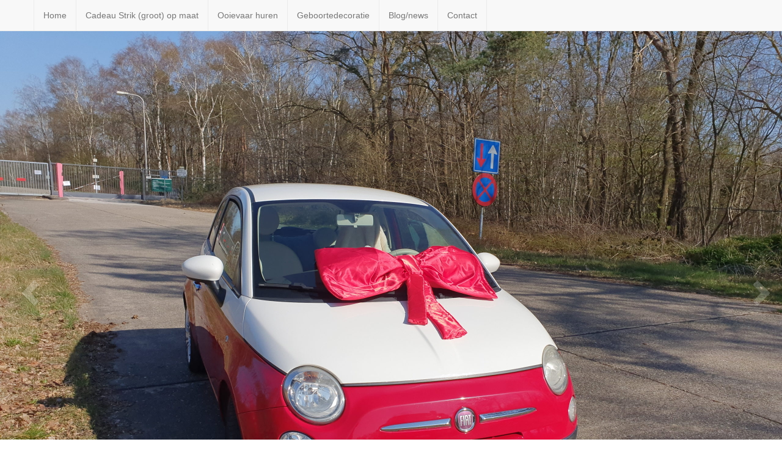

--- FILE ---
content_type: text/html; charset=UTF-8
request_url: https://www.hoera.nu/tag/ooievaar-verhuur/
body_size: 7224
content:

<!DOCTYPE html>
<html lang="nl" class="no-js">
	<head>
		<meta charset="UTF-8" />
		<meta name="viewport" content="width=device-width, initial-scale=1.0" />
		<link rel="profile" href="https://gmpg.org/xfn/11" />
		<link rel="pingback" href="https://www.hoera.nu/xmlrpc.php" />
<title>ooievaar verhuur Archieven - Hoera! Feestelijke strikken</title>

<!-- This site is optimized with the Yoast SEO plugin v13.5 - https://yoast.com/wordpress/plugins/seo/ -->
<meta name="robots" content="max-snippet:-1, max-image-preview:large, max-video-preview:-1"/>
<link rel="canonical" href="https://www.hoera.nu/tag/ooievaar-verhuur/" />
<meta property="og:locale" content="nl_NL" />
<meta property="og:type" content="object" />
<meta property="og:title" content="ooievaar verhuur Archieven - Hoera! Feestelijke strikken" />
<meta property="og:url" content="https://www.hoera.nu/tag/ooievaar-verhuur/" />
<meta property="og:site_name" content="Hoera! Feestelijke strikken" />
<meta name="twitter:card" content="summary_large_image" />
<meta name="twitter:title" content="ooievaar verhuur Archieven - Hoera! Feestelijke strikken" />
<script type='application/ld+json' class='yoast-schema-graph yoast-schema-graph--main'>{"@context":"https://schema.org","@graph":[{"@type":"WebSite","@id":"https://www.hoera.nu/#website","url":"https://www.hoera.nu/","name":"Hoera! Feestelijke strikken","inLanguage":"nl","potentialAction":[{"@type":"SearchAction","target":"https://www.hoera.nu/?s={search_term_string}","query-input":"required name=search_term_string"}]},{"@type":"CollectionPage","@id":"https://www.hoera.nu/tag/ooievaar-verhuur/#webpage","url":"https://www.hoera.nu/tag/ooievaar-verhuur/","name":"ooievaar verhuur Archieven - Hoera! Feestelijke strikken","isPartOf":{"@id":"https://www.hoera.nu/#website"},"inLanguage":"nl"}]}</script>
<!-- / Yoast SEO plugin. -->

<link rel='dns-prefetch' href='//fonts.googleapis.com' />
<link rel='dns-prefetch' href='//s.w.org' />
<link rel="alternate" type="application/rss+xml" title="Hoera! Feestelijke strikken &raquo; Feed" href="https://www.hoera.nu/feed/" />
<link rel="alternate" type="application/rss+xml" title="Hoera! Feestelijke strikken &raquo; Reactiesfeed" href="https://www.hoera.nu/comments/feed/" />
<link rel="alternate" type="application/rss+xml" title="Hoera! Feestelijke strikken &raquo; ooievaar verhuur Tagfeed" href="https://www.hoera.nu/tag/ooievaar-verhuur/feed/" />
		<script type="text/javascript">
			window._wpemojiSettings = {"baseUrl":"https:\/\/s.w.org\/images\/core\/emoji\/12.0.0-1\/72x72\/","ext":".png","svgUrl":"https:\/\/s.w.org\/images\/core\/emoji\/12.0.0-1\/svg\/","svgExt":".svg","source":{"concatemoji":"https:\/\/www.hoera.nu\/wp-includes\/js\/wp-emoji-release.min.js?ver=5.4.18"}};
			/*! This file is auto-generated */
			!function(e,a,t){var n,r,o,i=a.createElement("canvas"),p=i.getContext&&i.getContext("2d");function s(e,t){var a=String.fromCharCode;p.clearRect(0,0,i.width,i.height),p.fillText(a.apply(this,e),0,0);e=i.toDataURL();return p.clearRect(0,0,i.width,i.height),p.fillText(a.apply(this,t),0,0),e===i.toDataURL()}function c(e){var t=a.createElement("script");t.src=e,t.defer=t.type="text/javascript",a.getElementsByTagName("head")[0].appendChild(t)}for(o=Array("flag","emoji"),t.supports={everything:!0,everythingExceptFlag:!0},r=0;r<o.length;r++)t.supports[o[r]]=function(e){if(!p||!p.fillText)return!1;switch(p.textBaseline="top",p.font="600 32px Arial",e){case"flag":return s([127987,65039,8205,9895,65039],[127987,65039,8203,9895,65039])?!1:!s([55356,56826,55356,56819],[55356,56826,8203,55356,56819])&&!s([55356,57332,56128,56423,56128,56418,56128,56421,56128,56430,56128,56423,56128,56447],[55356,57332,8203,56128,56423,8203,56128,56418,8203,56128,56421,8203,56128,56430,8203,56128,56423,8203,56128,56447]);case"emoji":return!s([55357,56424,55356,57342,8205,55358,56605,8205,55357,56424,55356,57340],[55357,56424,55356,57342,8203,55358,56605,8203,55357,56424,55356,57340])}return!1}(o[r]),t.supports.everything=t.supports.everything&&t.supports[o[r]],"flag"!==o[r]&&(t.supports.everythingExceptFlag=t.supports.everythingExceptFlag&&t.supports[o[r]]);t.supports.everythingExceptFlag=t.supports.everythingExceptFlag&&!t.supports.flag,t.DOMReady=!1,t.readyCallback=function(){t.DOMReady=!0},t.supports.everything||(n=function(){t.readyCallback()},a.addEventListener?(a.addEventListener("DOMContentLoaded",n,!1),e.addEventListener("load",n,!1)):(e.attachEvent("onload",n),a.attachEvent("onreadystatechange",function(){"complete"===a.readyState&&t.readyCallback()})),(n=t.source||{}).concatemoji?c(n.concatemoji):n.wpemoji&&n.twemoji&&(c(n.twemoji),c(n.wpemoji)))}(window,document,window._wpemojiSettings);
		</script>
		<style type="text/css">
img.wp-smiley,
img.emoji {
	display: inline !important;
	border: none !important;
	box-shadow: none !important;
	height: 1em !important;
	width: 1em !important;
	margin: 0 .07em !important;
	vertical-align: -0.1em !important;
	background: none !important;
	padding: 0 !important;
}
</style>
	<link rel='stylesheet' id='cc2-default-google-fonts-ubuntu-condensed-css'  href='https://fonts.googleapis.com/css?family=Ubuntu+Condensed&#038;ver=5.4.18' type='text/css' media='all' />
<link rel='stylesheet' id='cc2-default-google-fonts-pacifico-css'  href='https://fonts.googleapis.com/css?family=Pacifico&#038;ver=5.4.18' type='text/css' media='all' />
<link rel='stylesheet' id='cc2-default-google-fonts-lato-css'  href='https://fonts.googleapis.com/css?family=Lato%3A300&#038;ver=5.4.18' type='text/css' media='all' />
<link rel='stylesheet' id='wp-block-library-css'  href='https://www.hoera.nu/wp-includes/css/dist/block-library/style.min.css?ver=5.4.18' type='text/css' media='all' />
<link rel='stylesheet' id='contact-form-7-css'  href='https://www.hoera.nu/wp-content/plugins/contact-form-7/includes/css/styles.css?ver=5.1.7' type='text/css' media='all' />
<link rel='stylesheet' id='style-css'  href='https://www.hoera.nu/wp-content/themes/custom-community/includes/schemes/style.css?ver=5.4.18' type='text/css' media='all' />
<link rel='stylesheet' id='glyphicons-css'  href='https://www.hoera.nu/wp-content/themes/custom-community/includes/resources/glyphicons/css/bootstrap-glyphicons.css?ver=5.4.18' type='text/css' media='all' />
<link rel='stylesheet' id='cc-animate-css-css'  href='https://www.hoera.nu/wp-content/themes/custom-community/includes/resources/animatecss/animate.min.css?ver=5.4.18' type='text/css' media='all' />
<script type='text/javascript' src='https://www.hoera.nu/wp-content/themes/custom-community/includes/js/SlimConsoleDummy.min.js?ver=5.4.18'></script>
<script type='text/javascript' src='https://www.hoera.nu/wp-includes/js/jquery/jquery.js?ver=1.12.4-wp'></script>
<script type='text/javascript' src='https://www.hoera.nu/wp-includes/js/jquery/jquery-migrate.min.js?ver=1.4.1'></script>
<script type='text/javascript' src='https://www.hoera.nu/wp-content/themes/custom-community/includes/resources/bootstrap/js/tooltip.js?ver=5.4.18'></script>
<script type='text/javascript' src='https://www.hoera.nu/wp-content/themes/custom-community/includes/resources/bootstrap/js/transition.js?ver=5.4.18'></script>
<script type='text/javascript' src='https://www.hoera.nu/wp-content/themes/custom-community/includes/resources/bootstrap/js/affix.js?ver=5.4.18'></script>
<script type='text/javascript' src='https://www.hoera.nu/wp-content/themes/custom-community/includes/resources/bootstrap/js/alert.js?ver=5.4.18'></script>
<script type='text/javascript' src='https://www.hoera.nu/wp-content/themes/custom-community/includes/resources/bootstrap/js/button.js?ver=5.4.18'></script>
<script type='text/javascript' src='https://www.hoera.nu/wp-content/themes/custom-community/includes/resources/bootstrap/js/carousel.js?ver=5.4.18'></script>
<script type='text/javascript' src='https://www.hoera.nu/wp-content/themes/custom-community/includes/resources/bootstrap/js/collapse.js?ver=5.4.18'></script>
<script type='text/javascript' src='https://www.hoera.nu/wp-content/themes/custom-community/includes/resources/bootstrap/js/dropdown.js?ver=5.4.18'></script>
<script type='text/javascript' src='https://www.hoera.nu/wp-content/themes/custom-community/includes/resources/bootstrap/js/modal.js?ver=5.4.18'></script>
<script type='text/javascript' src='https://www.hoera.nu/wp-content/themes/custom-community/includes/resources/bootstrap/js/popover.js?ver=5.4.18'></script>
<script type='text/javascript' src='https://www.hoera.nu/wp-content/themes/custom-community/includes/resources/bootstrap/js/scrollspy.js?ver=5.4.18'></script>
<script type='text/javascript' src='https://www.hoera.nu/wp-content/themes/custom-community/includes/resources/bootstrap/js/tab.js?ver=5.4.18'></script>
<script type='text/javascript' src='https://www.hoera.nu/wp-content/themes/custom-community/includes/js/bootstrap-wp.js?ver=5.4.18'></script>
<script type='text/javascript' src='https://www.hoera.nu/wp-content/themes/custom-community/includes/js/head.core.css3.min.js?ver=5.4.18'></script>
<link rel='https://api.w.org/' href='https://www.hoera.nu/wp-json/' />
<link rel="EditURI" type="application/rsd+xml" title="RSD" href="https://www.hoera.nu/xmlrpc.php?rsd" />
<link rel="wlwmanifest" type="application/wlwmanifest+xml" href="https://www.hoera.nu/wp-includes/wlwmanifest.xml" /> 
<meta name="generator" content="WordPress 5.4.18" />
 	<style type="text/css">	
		
	
	/** Le Container De Bootstrap **/

	
		
		

    /** Header **/

		
	.site-header .cc-header-image {
			display: none;
		}
	
	
		
	
	.site-branding {
		
			display: block;
	
	}

	
		
			
				
	}
		
	

    /** Navigation **/

		nav button.navbar-toggle {
		border-radius: 4px 4px 4px 4px;
		float: right;
		margin-bottom: 15px;
		margin-right: 15px;
		margin-top: 15px;
		padding: 9px 10px;
		position: relative;
	}



    		.navbar-brand {
			font-family: ;
        }
        

	


            .site-navigation {
            clip: 1px, 1px, 1px, 1px;
            position: absolute;
        }
        
        
    
            .site-navigation-top.navbar {
            margin-bottom: 0;
        }
    		 @media screen and (max-width: 782px) {             body.logged-in.admin-bar .site-navigation-top {
                margin-top: 46px !important;
            }
        }

        
                
        
    
	

		


    /** Typography **/

        h1, h2, h3, h4, h5, h6 {
        margin-top: 30px;
                    font-family: "Ubuntu Condensed", "Droid Sans", "Helvetica Neue", Tahoma, Arial, sans-serif;
                    font-weight: normal;
        
                    font-style: normal;
        
                    color: #;

                    font-family: "Ubuntu Condensed", "Droid Sans", "Helvetica Neue", Tahoma, Arial, sans-serif;
    }

        @media screen and (min-width: 768px) {
        
        
        
        
        
            }

	
	/** Content: Center titles */
	
		

	/** Widgets */
	
	
	/** The CC Slider - Dynamic CSS Additions **/

        .cc-slider .cc-slider-wrap {
        width: ;
    }
        .cc-slider .carousel,
    .cc-slider .carousel-inner > .item {
        max-height: ;
    }

    	.cc-slider .cc-slider-secret-wrap:hover .carousel-control {
		background: #;
	}
    .cc-slider .carousel-control:hover {
        background: #;
    }
    	.cc-slider .carousel-caption h1 {
		margin-bottom: 12px;
		font-size: 18px;
		clear: both;
		color: #;
		text-align: ;
					text-shadow: none;
										/**
		Slider effect: 		*/
		
					display: none;
			}
	.cc-slider-excerpt {
						
			display: block;
				width: 100%;
		min-height: 40px;
	}
	.col-12 .cc-slider-excerpt,
	.md-col-12 .cc-slider-excerpt {
		min-height: 40px;
	}
	.cc-slider .carousel-caption p {
		font-size: 11px;
		margin: 0;
		color: #dd8d13;
		text-align: ;
					text-shadow: none;
										
					display: none;
			}
	.cc-slider .textwrap {
		padding: 7px 10px; 
	}
	
	.cc-slider h1 a:hover,
	.cc-slider p a {
		text-decoration:none;
	}
	
	.cc-slider h1 a {
		color: #;
	}
	
	.cc-slider p a {
		color: #dd8d13;
	}
	
	.cc-slider h1 .textwrap {
					opacity: 0.9;
			
					background: #f2694b;
			}
	.cc-slider p .textwrap {
					opacity: 0.8;
			
					background: #FBFBFB;
			}	
	@media screen and (min-width: 480px) { 
		.cc-slider .carousel-caption h1, 
		.cc-slider .col-12 .carousel-caption h1 {
			font-size: 22px;
		}
		.cc-slider .carousel-caption p, 
		.cc-slider .col-12 .carousel-caption p {
			font-size: 14px;
		}
	}
	@media screen and (min-width: 768px) { 
		.cc-slider .carousel-caption h1 {
			font-size: 32px;
		}
		.cc-slider-excerpt {
			min-height: 55px;
		}
		.cc-slider .carousel-caption p {
			font-size: 17px;
		}
		.cc-slider .carousel-indicators {
			bottom: 15px;
		}
	}

	/* Rudimentary support for Threaded Comments */
	
	.comment ul.children {
		list-style-type: none;
	}

	/* Quick styling for avatar image (if enabled) */
	
	.post .entry-meta-author {
		margin-right: 15px;
		margin-top: -10px;
		margin-left: 5px;
	}
	
		
	.has-author-avatar .page-header,
	.has-author-avatar .page-header .entry-meta {
		min-height: 60px; 
	}
	
	.has-author-avatar .page-title {
		margin-bottom: 20px;
	}
	

	/* Footer Fullwidth */
	
		
	#footer-fullwidth-wrap {
		padding: 0 0 20px 0;
		background: #eee;		
		border-top: 1px solid #ddd;
	}

	/* Footer Columns */
	
	#footer-columns-wrap {
		padding: 20px 0;
		background: #2a2c2f;	
	}
	
		/* Footer Columns Fonts */
	
		.footer-columns, 
		.footer-columns p {
			color: #8c8c8c;
		}
		.footer-columns a {
			color: #c3c3c3;
		}
		.footer-columns a:hover {
			color: #8c8c8c;
		}
	
	
@media (min-width: 992px) { 
	.footer-columns .widgetarea {
		
		min-height: 300px;
		overflow: auto;
		
		/* this will be packed into some options.. ;) 
			background: #2a2a2a;
			padding: 10px 20px;
			margin-top: 10px;
			margin-bottom: 10px;
		*/
	}
	
}
	.footer-columns .table tr > th, 
	.footer-columns .table tr > td {
		border-top: 1px solid #3f3f3f; 
	}
	.footer-columns .table tr {
		border-bottom: none; 
	}
	.footer-columns .table-striped tr:nth-child(odd) > td {
		background-color: #262626;
	}

	/* Footer Branding */
	
	#branding {
		padding: 20px 0;
		border-top: 1px solid #333;
		background: #040c14;
		color: #6a6a6a;
	}
	#branding p {
		line-height: 100%; 
		margin: 0;
		color: #6a6a6a;
	}
	#branding a {
		color: #9a9a9a;
	} 
	#branding a:hover, 
	#branding a:focus {
		color: #6a6a6a;
		text-decoration: none;
	}

	/* Scroll-to-top button Styling */
		
	.top-link-container.affix-top {
		position: absolute; /* allows it to "slide" up into view */
		
		bottom: -18px; /* negative of the offset - height of link element */
		
		/* padding from the left side of the window */
		right: 10px;		
	}
	
	.top-link-container.affix {
		position: fixed; /* keeps it on the bottom once in view */
		bottom: 18px; /* height of link element */
		right: 10px;	}
	
	
	.top-link-container .top-link-button-text {
		margin-left: 5px;
	}
	
	/* Hide link text on small devices */
	@media max-width 767px{
		.top-link-container .top-link-button-text {
			display: none;
		}
	}



    			.site-title a {
						
						text-shadow: 1px 1px 1px rgba(0,0,0,.3);
			}

	
    
</style>


		
		
		</head>

<body data-rsssl=1 class="archive tag tag-ooievaar-verhuur tag-7">

		<nav id="access" class="site-navigation-top navbar navbar-static-top navbar-default">

			<div class="container">
				<div class="row">
					<div class="md-col-12">
					    <!-- The toggle button for collapsed navbar content -->
					    <button type="button" class="navbar-toggle" data-toggle="collapse" data-target=".navbar-responsive-collapse">
					      <span class="icon-bar"></span>
					      <span class="icon-bar"></span>
					      <span class="icon-bar"></span>
					    </button>

					    <!-- Nav Brand goes here, if enabled -->
					    
					    <!-- The WordPress Menu -->
						<div class="navbar-collapse collapse navbar-responsive-collapse"><ul id="top-menu" class="nav navbar-nav"><li id="menu-item-567" class="menu-item menu-item-type-custom menu-item-object-custom menu-item-home menu-item-567"><a title="Home" href="https://www.hoera.nu">Home</a></li>
<li id="menu-item-568" class="menu-item menu-item-type-post_type menu-item-object-page menu-item-home menu-item-568"><a title="Cadeau Strik (groot) op maat" href="https://www.hoera.nu/strik-op-maat/">Cadeau Strik (groot) op maat</a></li>
<li id="menu-item-569" class="menu-item menu-item-type-post_type menu-item-object-page menu-item-569"><a title="Ooievaar huren" href="https://www.hoera.nu/ooievaar/">Ooievaar huren</a></li>
<li id="menu-item-570" class="menu-item menu-item-type-post_type menu-item-object-page menu-item-570"><a title="Geboortedecoratie" href="https://www.hoera.nu/geboorte-decoratie/">Geboortedecoratie</a></li>
<li id="menu-item-571" class="menu-item menu-item-type-post_type menu-item-object-page menu-item-571"><a title="Blog/news" href="https://www.hoera.nu/blognews/">Blog/news</a></li>
<li id="menu-item-572" class="menu-item menu-item-type-post_type menu-item-object-page menu-item-572"><a title="Contact" href="https://www.hoera.nu/contact/">Contact</a></li>
</ul></div>					</div>
				</div>
			</div>
		</nav><!-- .site-navigation-top --><div id="cc-slider-container" class="cc-slider">
	<div class="cc-slider-wrap">
		
					
		<script>
		
		//jQuery(document).ready(function(jQuery) {  
		// shorthand
		jQuery(function() {


			// the sliding intervall 
			jQuery( '#carousel-index-generic' ).carousel({
			  interval: 5000			});

			// first the starting slide 
						
				/*title effect: bounceInLeft - excerpt effect: bounceInRight*/				
						
					// the title effect 
									jQuery( '#carousel-index-generic .item.active h1' ).addClass( 'animated bounceInLeft' ).css( 'display', 'block' );
								
					// the excerpt effect 
									jQuery( '#carousel-index-generic .item.active p' ).addClass( 'animated' );
					setTimeout(function(){
						jQuery( '#carousel-index-generic .item.active p' ).addClass( 'bounceInRight' ).css( 'display', 'block' );
					},300);
				
			
			// effects on slid.bs
			jQuery('#carousel-index-generic').on('slid.bs.carousel', function () {
				
									jQuery( '#carousel-index-generic .item h1' ).removeClass( 'animated bounceInLeft' ).css( 'display', 'none' );
								
									jQuery( '#carousel-index-generic .item p' ).removeClass( 'animated bounceInRight' ).css( 'display', 'none' );
								
									jQuery( '#carousel-index-generic .item.active h1' ).addClass( 'animated bounceInLeft' ).css( 'display', 'block' );
								
									setTimeout(function(){
						jQuery( '#carousel-index-generic .item.active p' ).addClass( 'animated bounceInRight' ).css( 'display', 'block' );
					},300);
								
			})
		});
		
	</script>
	
	
			<div id="carousel-index-generic" class="carousel slide carousel-fade" data-ride="carousel">
				  <!-- Indicators -->
				<ol class="carousel-indicators">
					<li data-target="#carousel-index-generic" data-slide-to="0"></li><li data-target="#carousel-index-generic" data-slide-to="1"></li><li data-target="#carousel-index-generic" data-slide-to="2"></li><li data-target="#carousel-index-generic" data-slide-to="3"></li><li data-target="#carousel-index-generic" data-slide-to="4"></li><li data-target="#carousel-index-generic" data-slide-to="5"></li><li data-target="#carousel-index-generic" data-slide-to="6"></li>				</ol>

				<!-- Wrapper for slides -->
				<div class="carousel-inner">
											<div class="item ">
							<img src="https://www.hoera.nu/wp-content/uploads/2020/04/20200405_161740-1-scaled.jpg" alt="Nieuwe auto?">

							<div class="carousel-caption" >
							<div class="cc-slider-title"><h1 id="title-0" class="cc-slider-title"><span class="textwrap">Nieuwe auto?</span></h1></div><div class="cc-slider-excerpt"><p id="excerpt-0" class="cc-slider-excerpt"><span class="textwrap">Maak er een cadeautje van!</span></p></div>							</div>
						</div>
											<div class="item active">
							<img src="https://www.hoera.nu/wp-content/uploads/2020/04/20200405_161150-2-scaled.jpg" alt="Kleine auto">

							<div class="carousel-caption" >
							<div class="cc-slider-title"><h1 id="title-1" class="cc-slider-title"><span class="textwrap">Kleine auto</span></h1></div><div class="cc-slider-excerpt"><p id="excerpt-1" class="cc-slider-excerpt"><span class="textwrap">Bescheiden strik</span></p></div>							</div>
						</div>
											<div class="item ">
							<img src="https://www.hoera.nu/wp-content/uploads/2020/04/20200405_161018-2-scaled.jpg" alt="Kijk 'm shinen">

							<div class="carousel-caption" >
							<div class="cc-slider-title"><h1 id="title-2" class="cc-slider-title"><span class="textwrap">Kijk 'm shinen</span></h1></div><div class="cc-slider-excerpt"><p id="excerpt-2" class="cc-slider-excerpt"><span class="textwrap">Met die strik</span></p></div>							</div>
						</div>
											<div class="item ">
							<img src="https://www.hoera.nu/wp-content/uploads/2020/04/20200405_162946-1-2-scaled.jpg" alt="Scooter cadeau">

							<div class="carousel-caption" >
							<div class="cc-slider-title"><h1 id="title-3" class="cc-slider-title"><span class="textwrap">Scooter cadeau</span></h1></div><div class="cc-slider-excerpt"><p id="excerpt-3" class="cc-slider-excerpt"><span class="textwrap">Versier 'm met een strik op maat!</span></p></div>							</div>
						</div>
											<div class="item ">
							<img src="https://www.hoera.nu/wp-content/uploads/2020/04/20200405_162427-scaled.jpg" alt="Speciaal...">

							<div class="carousel-caption" >
							<div class="cc-slider-title"><h1 id="title-4" class="cc-slider-title"><span class="textwrap">Speciaal...</span></h1></div><div class="cc-slider-excerpt"><p id="excerpt-4" class="cc-slider-excerpt"><span class="textwrap">...voor jou</span></p></div>							</div>
						</div>
											<div class="item ">
							<img src="https://www.hoera.nu/wp-content/uploads/2020/04/20200405_162020-1-scaled.jpg" alt="Strik kopen voor auto">

							<div class="carousel-caption" >
							<div class="cc-slider-title"><h1 id="title-5" class="cc-slider-title"><span class="textwrap">Strik kopen voor auto</span></h1></div><div class="cc-slider-excerpt"><p id="excerpt-5" class="cc-slider-excerpt"><span class="textwrap">Dat doe je bij Hoera.nu!</span></p></div>							</div>
						</div>
											<div class="item ">
							<img src="https://www.hoera.nu/wp-content/uploads/2020/06/c5b4f119-9872-4d16-99e8-36b7c66bbe68.jpg" alt="Gefeliciteerd">

							<div class="carousel-caption" >
							<div class="cc-slider-title"><h1 id="title-6" class="cc-slider-title"><span class="textwrap">Gefeliciteerd</span></h1></div><div class="cc-slider-excerpt"><p id="excerpt-6" class="cc-slider-excerpt"><span class="textwrap">Laat je lekker strikken</span></p></div>							</div>
						</div>
					
				</div>

				<!-- Controls -->
				<a class="left carousel-control" href="#carousel-index-generic" data-slide="prev">
					<span class="glyphicon glyphicon-chevron-left"></span>
				</a>
				<a class="right carousel-control" href="#carousel-index-generic" data-slide="next">
					<span class="glyphicon glyphicon-chevron-right"></span>
				</a>
			</div>

			
		
			
	</div>
</div>

<!-- The Site's Main Header -->	
<header id="masthead" class="site-header" role="banner">
	<div class="container">
		<div class="row">

			<div class="site-header-inner md-col-12">
				
				<!-- The Header Image goes here -->
								
				<!-- The Site's Header Branding -->
				<div class="site-branding">
					<h1 class="site-title"><a href="https://www.hoera.nu/" title="Hoera! Feestelijke strikken" rel="home">Hoera! Feestelijke strikken</a></h1>
					<p class="site-description"></p>
				</div>

				
			</div>
		</div>
		
		
	</div><!-- .container -->
</header><!-- #masthead -->


    <div class="main-content">
        <div id="container" class="container">
            <div class="row">

                
                                    

                <div id="content" class="main-content-inner col-md-12 col-lg-12">

                    
                    <div class="content-padder">

    
        
			            
            <div id="featured_posts_index">
                <div id="list_posts_index" class="loop-designer list-posts-all">
                    <div class="index">

                                                
                            

<article id="post-353" class="post-353 post type-post status-publish format-standard has-post-thumbnail hentry category-blog category-geen-categorie tag-ooievaar-huren tag-ooievaar-verhuur">
	

	<header class="page-header">
			<h1 class="page-title"><a href="https://www.hoera.nu/2012/07/baby-op-komst-bestel-dan-tijdig-de-tuinooievaar/" rel="bookmark">Baby op komst? Bestel dan tijdig de tuinooievaar!</a></h1>
	

					<div class="entry-meta">
					</div><!-- .entry-meta -->
			</header><!-- .entry-header -->

		<div class="entry-summary">
		<p>Een ooievaar huren om vrienden, buren of familie feestelijk mee te verrassen; daar kun je niet vroeg genoeg bij zijn. Aangezien Hoera! een kleine organisatie is, hebben we een bescheiden voorraad. Tijdig reserveren verdient daarom aanbeveling. Het zou tenslotte zonde zijn als ie al gevlogen is 😉 Informeer vandaag nog naar de beschikbaarheid op korte [&hellip;]</p>
	</div><!-- .entry-summary -->
	
	<footer class="entry-meta">
								<span class="cat-links">
				Posted in <a href="https://www.hoera.nu/category/blog/" rel="category tag">blog</a>, <a href="https://www.hoera.nu/category/geen-categorie/" rel="category tag">Geen categorie</a>			</span>
			
						<span class="tags-links">
				Tagged <a href="https://www.hoera.nu/tag/ooievaar-huren/" rel="tag">ooievaar huren</a>, <a href="https://www.hoera.nu/tag/ooievaar-verhuur/" rel="tag">ooievaar verhuur</a>			</span>
					
				<span class="comments-link"><a href="https://www.hoera.nu/2012/07/baby-op-komst-bestel-dan-tijdig-de-tuinooievaar/#respond">Leave a comment</a></span>
		
			</footer><!-- .entry-meta -->
</article><!-- #post-## -->

                        
                            

<article id="post-124" class="post-124 post type-post status-publish format-standard has-post-thumbnail hentry category-blog category-geen-categorie tag-ooievaar-verhuur">
	

	<header class="page-header">
			<h1 class="page-title"><a href="https://www.hoera.nu/2011/10/oproep/" rel="bookmark">oproep!?</a></h1>
	

					<div class="entry-meta">
					</div><!-- .entry-meta -->
			</header><!-- .entry-header -->

		<div class="entry-summary">
		<p>Wie heeft er weleens een ooievaar van Hoera! in de tuin gehad? Heb je er een leuke foto van? Mail het dan naar hiephiep@hoera.nu en maak kans op een leuke prijs.</p>
	</div><!-- .entry-summary -->
	
	<footer class="entry-meta">
								<span class="cat-links">
				Posted in <a href="https://www.hoera.nu/category/blog/" rel="category tag">blog</a>, <a href="https://www.hoera.nu/category/geen-categorie/" rel="category tag">Geen categorie</a>			</span>
			
						<span class="tags-links">
				Tagged <a href="https://www.hoera.nu/tag/ooievaar-verhuur/" rel="tag">ooievaar verhuur</a>			</span>
					
				<span class="comments-link"><a href="https://www.hoera.nu/2011/10/oproep/#respond">Leave a comment</a></span>
		
			</footer><!-- .entry-meta -->
</article><!-- #post-## -->

                        
                    </div>
                    <div id="cc2-pagination1" class="navigation aligncenter"><ul class="pager"></ul></div><!-- End paging navigation -->                </div>
            </div>

        
    </div><!-- .content-padder -->

                </div><!-- close #content -->

                
            </div><!-- close .row -->
        </div><!-- close .container -->
    </div><!-- close .main-content -->



<footer id="colophon" class="site-footer" role="contentinfo">

		
				
		<div id="footer-columns-wrap" class="footer-columns cc-footer">
			<div class="container">
				<div class="footer-columns-inner row">
	
					<div id="cc-footer-1" class="footer-column col-12 col-sm-4 col-lg-4">
						<div class="widgetarea">
						
							<div id="text-3" class="footer-column-widget widget_text"><h3 class="widgettitle">Hoera!</h3>			<div class="textwidget"><p>Strikken voor een opening van een nieuw kantoor, nieuw restaurant, of om een luxe cadeau mee te versieren &#8211; denk aan strik voor nieuwe auto, strik voor brommer of scooter, of, waarom ook niet, een nieuwe huis!</p>
</div>
		</div><div class="clear"></div>						
						</div>	
					</div>	
					
					<div id="cc-footer-2" class="footer-column col-12 col-sm-4 col-lg-4">
						<div class="widgetarea">
	
							<div id="text-4" class="footer-column-widget widget_text"><h3 class="widgettitle">Hiep hiep&#8230;</h3>			<div class="textwidget"><p>&#8230;Hoera! U heeft ons gevonden. Gaat het om een strik (kopen), een ooievaar (huren), of andersoortige (feest)decoratie? Mail <a href="mailto:hiephiep@hoera.nu">hiephiep@hoera.nu</a> of <strong>bel 06 20146823</strong> <a href="https://www.hoera.nu/contact/">Of gebruik het contactformulier</a> dan maken wij zo snel mogelijk een voorstel op maat!</p>
</div>
		</div><div class="clear"></div>						
						</div>	
					</div>	
					
					<div id="cc-footer-3" class="footer-column col-12 col-sm-4 col-lg-4">
						<div class="widgetarea">

							<div id="text-5" class="footer-column-widget widget_text"><h3 class="widgettitle">Over ons</h3>			<div class="textwidget"><p>Of beter gezegd, over mij. Ik ben Marieke, en woon en werk in Utrecht. Heb jarenlang decoraties voor televisiestudio&#8217;s gemaakt. En voeg uw opdracht, groot of klein, graag toe aan mijn portfolio. Alvast bedankt!</p>
</div>
		</div><div class="clear"></div>
						</div>	
					</div>	
	
				</div>
			</div>
		</div>
	
		
	
	<div id="branding">
		<div class="container">
			<div class="row">
				<div class="branding-footer-inner col-12">
					<div class="site-info">
						
		<p class="alignright">
			<small>
				<a href="http://www.machothemes.com/themes/custom-community/" rel="dofollow" title="WordPress Theme Custom Community 2">WordPress Theme Custom Community 2</a> <a href="https://www.machothemes.com/" title="Professional WOordPress Themes" rel="dofollow">developed by Macho Themes</a>
			</small>
		</p>
		<!-- footer branding -->

					</div><!-- close .site-info -->
				</div>	
			</div>
		</div>
	</div><!-- close #branding -->
	
</footer><!-- close #colophon -->

<script type='text/javascript'>
/* <![CDATA[ */
var wpcf7 = {"apiSettings":{"root":"https:\/\/www.hoera.nu\/wp-json\/contact-form-7\/v1","namespace":"contact-form-7\/v1"}};
/* ]]> */
</script>
<script type='text/javascript' src='https://www.hoera.nu/wp-content/plugins/contact-form-7/includes/js/scripts.js?ver=5.1.7'></script>
<script type='text/javascript' src='https://www.hoera.nu/wp-content/themes/custom-community/includes/js/skip-link-focus-fix.js?ver=20130115'></script>
<script type='text/javascript' src='https://www.hoera.nu/wp-includes/js/wp-embed.min.js?ver=5.4.18'></script>

</body>
</html>
